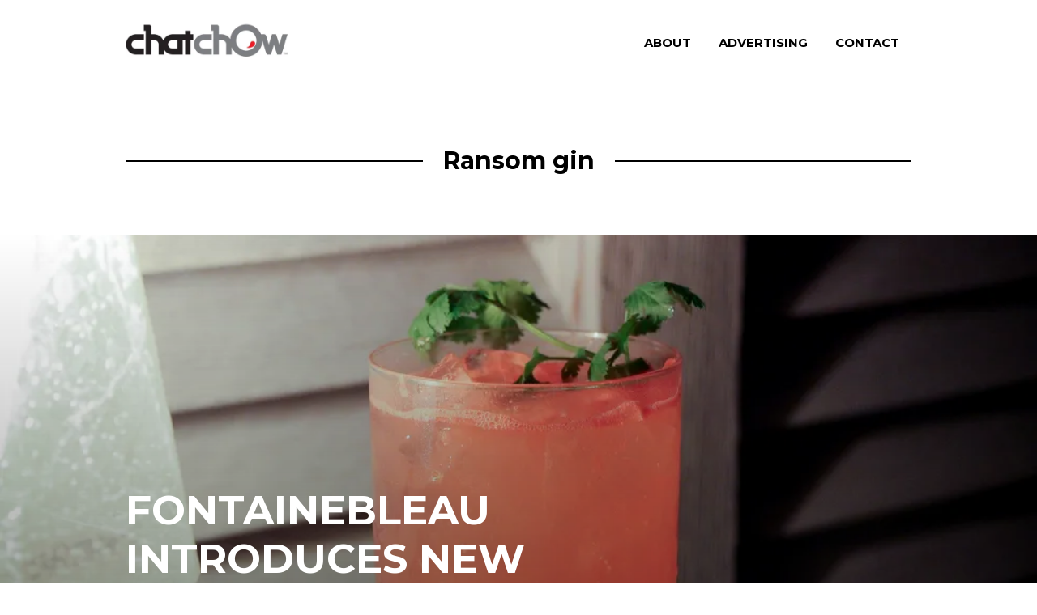

--- FILE ---
content_type: text/html; charset=UTF-8
request_url: https://www.chatchow.com/tag/ransom-gin/
body_size: 12645
content:
<!DOCTYPE html>
<html lang="en-US">
<head>
<meta charset="UTF-8">
<meta name="viewport" content="width=device-width, initial-scale=1">
<link rel="profile" href="http://gmpg.org/xfn/11">
<link rel="pingback" href="https://www.chatchow.com/xmlrpc.php">

<meta name='robots' content='index, follow, max-image-preview:large, max-snippet:-1, max-video-preview:-1' />

	<!-- This site is optimized with the Yoast SEO plugin v26.7 - https://yoast.com/wordpress/plugins/seo/ -->
	<title>Ransom gin Archives / Chat Chow TV</title>
	<link rel="canonical" href="https://www.chatchow.com/tag/ransom-gin/" />
	<meta property="og:locale" content="en_US" />
	<meta property="og:type" content="article" />
	<meta property="og:title" content="Ransom gin Archives / Chat Chow TV" />
	<meta property="og:url" content="https://www.chatchow.com/tag/ransom-gin/" />
	<meta property="og:site_name" content="Chat Chow TV" />
	<meta name="twitter:card" content="summary_large_image" />
	<meta name="twitter:site" content="@chatchowtv" />
	<script type="application/ld+json" class="yoast-schema-graph">{"@context":"https://schema.org","@graph":[{"@type":"CollectionPage","@id":"https://www.chatchow.com/tag/ransom-gin/","url":"https://www.chatchow.com/tag/ransom-gin/","name":"Ransom gin Archives / Chat Chow TV","isPartOf":{"@id":"https://www.chatchow.com/#website"},"primaryImageOfPage":{"@id":"https://www.chatchow.com/tag/ransom-gin/#primaryimage"},"image":{"@id":"https://www.chatchow.com/tag/ransom-gin/#primaryimage"},"thumbnailUrl":"https://i0.wp.com/www.chatchow.com/wp-content/uploads/2015/07/FB-41.jpg?fit=1000%2C667&ssl=1","breadcrumb":{"@id":"https://www.chatchow.com/tag/ransom-gin/#breadcrumb"},"inLanguage":"en-US"},{"@type":"ImageObject","inLanguage":"en-US","@id":"https://www.chatchow.com/tag/ransom-gin/#primaryimage","url":"https://i0.wp.com/www.chatchow.com/wp-content/uploads/2015/07/FB-41.jpg?fit=1000%2C667&ssl=1","contentUrl":"https://i0.wp.com/www.chatchow.com/wp-content/uploads/2015/07/FB-41.jpg?fit=1000%2C667&ssl=1","width":1000,"height":667,"caption":"Bari refreshes with Corzo Blanco, watermelon, jalapeno, basil, cilantro, agave syrup and lime juice"},{"@type":"BreadcrumbList","@id":"https://www.chatchow.com/tag/ransom-gin/#breadcrumb","itemListElement":[{"@type":"ListItem","position":1,"name":"Home","item":"https://www.chatchow.com/"},{"@type":"ListItem","position":2,"name":"Ransom gin"}]},{"@type":"WebSite","@id":"https://www.chatchow.com/#website","url":"https://www.chatchow.com/","name":"Chat Chow TV","description":"Food curator, content creator &amp; spirited storyteller.","publisher":{"@id":"https://www.chatchow.com/#organization"},"potentialAction":[{"@type":"SearchAction","target":{"@type":"EntryPoint","urlTemplate":"https://www.chatchow.com/?s={search_term_string}"},"query-input":{"@type":"PropertyValueSpecification","valueRequired":true,"valueName":"search_term_string"}}],"inLanguage":"en-US"},{"@type":"Organization","@id":"https://www.chatchow.com/#organization","name":"Chat Chow TV","url":"https://www.chatchow.com/","logo":{"@type":"ImageObject","inLanguage":"en-US","@id":"https://www.chatchow.com/#/schema/logo/image/","url":"https://i0.wp.com/www.chatchow.com/wp-content/uploads/2011/04/logo-gray2.png?fit=556%2C348&ssl=1","contentUrl":"https://i0.wp.com/www.chatchow.com/wp-content/uploads/2011/04/logo-gray2.png?fit=556%2C348&ssl=1","width":556,"height":348,"caption":"Chat Chow TV"},"image":{"@id":"https://www.chatchow.com/#/schema/logo/image/"},"sameAs":["https://www.facebook.com/chatchowtv","https://x.com/chatchowtv","https://www.instagram.com/chatchowtv","https://www.linkedin.com/company/chat-chow-tv","https://www.pinterest.com/chatchowtv/","https://www.youtube.com/user/chatchowtv"]}]}</script>
	<!-- / Yoast SEO plugin. -->


<link rel='dns-prefetch' href='//www.chatchow.com' />
<link rel='dns-prefetch' href='//stats.wp.com' />
<link rel='dns-prefetch' href='//fonts.googleapis.com' />
<link rel='dns-prefetch' href='//v0.wordpress.com' />
<link rel='preconnect' href='//i0.wp.com' />
<link rel='preconnect' href='//c0.wp.com' />
<link rel="alternate" type="application/rss+xml" title="Chat Chow TV &raquo; Feed" href="https://www.chatchow.com/feed/" />
<link rel="alternate" type="application/rss+xml" title="Chat Chow TV &raquo; Comments Feed" href="https://www.chatchow.com/comments/feed/" />
<link rel="alternate" type="application/rss+xml" title="Chat Chow TV &raquo; Ransom gin Tag Feed" href="https://www.chatchow.com/tag/ransom-gin/feed/" />
<style id='wp-img-auto-sizes-contain-inline-css' type='text/css'>
img:is([sizes=auto i],[sizes^="auto," i]){contain-intrinsic-size:3000px 1500px}
/*# sourceURL=wp-img-auto-sizes-contain-inline-css */
</style>
<link rel='stylesheet' id='font-awesome-css' href='https://www.chatchow.com/wp-content/plugins/stagtools/assets/css/fontawesome-all.min.css?ver=5.15.3' type='text/css' media='all' />
<link rel='stylesheet' id='stag-shortcode-styles-css' href='https://www.chatchow.com/wp-content/plugins/stagtools/assets/css/stag-shortcodes.css?ver=2.3.8' type='text/css' media='all' />
<style id='wp-emoji-styles-inline-css' type='text/css'>

	img.wp-smiley, img.emoji {
		display: inline !important;
		border: none !important;
		box-shadow: none !important;
		height: 1em !important;
		width: 1em !important;
		margin: 0 0.07em !important;
		vertical-align: -0.1em !important;
		background: none !important;
		padding: 0 !important;
	}
/*# sourceURL=wp-emoji-styles-inline-css */
</style>
<style id='wp-block-library-inline-css' type='text/css'>
:root{--wp-block-synced-color:#7a00df;--wp-block-synced-color--rgb:122,0,223;--wp-bound-block-color:var(--wp-block-synced-color);--wp-editor-canvas-background:#ddd;--wp-admin-theme-color:#007cba;--wp-admin-theme-color--rgb:0,124,186;--wp-admin-theme-color-darker-10:#006ba1;--wp-admin-theme-color-darker-10--rgb:0,107,160.5;--wp-admin-theme-color-darker-20:#005a87;--wp-admin-theme-color-darker-20--rgb:0,90,135;--wp-admin-border-width-focus:2px}@media (min-resolution:192dpi){:root{--wp-admin-border-width-focus:1.5px}}.wp-element-button{cursor:pointer}:root .has-very-light-gray-background-color{background-color:#eee}:root .has-very-dark-gray-background-color{background-color:#313131}:root .has-very-light-gray-color{color:#eee}:root .has-very-dark-gray-color{color:#313131}:root .has-vivid-green-cyan-to-vivid-cyan-blue-gradient-background{background:linear-gradient(135deg,#00d084,#0693e3)}:root .has-purple-crush-gradient-background{background:linear-gradient(135deg,#34e2e4,#4721fb 50%,#ab1dfe)}:root .has-hazy-dawn-gradient-background{background:linear-gradient(135deg,#faaca8,#dad0ec)}:root .has-subdued-olive-gradient-background{background:linear-gradient(135deg,#fafae1,#67a671)}:root .has-atomic-cream-gradient-background{background:linear-gradient(135deg,#fdd79a,#004a59)}:root .has-nightshade-gradient-background{background:linear-gradient(135deg,#330968,#31cdcf)}:root .has-midnight-gradient-background{background:linear-gradient(135deg,#020381,#2874fc)}:root{--wp--preset--font-size--normal:16px;--wp--preset--font-size--huge:42px}.has-regular-font-size{font-size:1em}.has-larger-font-size{font-size:2.625em}.has-normal-font-size{font-size:var(--wp--preset--font-size--normal)}.has-huge-font-size{font-size:var(--wp--preset--font-size--huge)}.has-text-align-center{text-align:center}.has-text-align-left{text-align:left}.has-text-align-right{text-align:right}.has-fit-text{white-space:nowrap!important}#end-resizable-editor-section{display:none}.aligncenter{clear:both}.items-justified-left{justify-content:flex-start}.items-justified-center{justify-content:center}.items-justified-right{justify-content:flex-end}.items-justified-space-between{justify-content:space-between}.screen-reader-text{border:0;clip-path:inset(50%);height:1px;margin:-1px;overflow:hidden;padding:0;position:absolute;width:1px;word-wrap:normal!important}.screen-reader-text:focus{background-color:#ddd;clip-path:none;color:#444;display:block;font-size:1em;height:auto;left:5px;line-height:normal;padding:15px 23px 14px;text-decoration:none;top:5px;width:auto;z-index:100000}html :where(.has-border-color){border-style:solid}html :where([style*=border-top-color]){border-top-style:solid}html :where([style*=border-right-color]){border-right-style:solid}html :where([style*=border-bottom-color]){border-bottom-style:solid}html :where([style*=border-left-color]){border-left-style:solid}html :where([style*=border-width]){border-style:solid}html :where([style*=border-top-width]){border-top-style:solid}html :where([style*=border-right-width]){border-right-style:solid}html :where([style*=border-bottom-width]){border-bottom-style:solid}html :where([style*=border-left-width]){border-left-style:solid}html :where(img[class*=wp-image-]){height:auto;max-width:100%}:where(figure){margin:0 0 1em}html :where(.is-position-sticky){--wp-admin--admin-bar--position-offset:var(--wp-admin--admin-bar--height,0px)}@media screen and (max-width:600px){html :where(.is-position-sticky){--wp-admin--admin-bar--position-offset:0px}}

/*# sourceURL=wp-block-library-inline-css */
</style><style id='global-styles-inline-css' type='text/css'>
:root{--wp--preset--aspect-ratio--square: 1;--wp--preset--aspect-ratio--4-3: 4/3;--wp--preset--aspect-ratio--3-4: 3/4;--wp--preset--aspect-ratio--3-2: 3/2;--wp--preset--aspect-ratio--2-3: 2/3;--wp--preset--aspect-ratio--16-9: 16/9;--wp--preset--aspect-ratio--9-16: 9/16;--wp--preset--color--black: #000000;--wp--preset--color--cyan-bluish-gray: #abb8c3;--wp--preset--color--white: #ffffff;--wp--preset--color--pale-pink: #f78da7;--wp--preset--color--vivid-red: #cf2e2e;--wp--preset--color--luminous-vivid-orange: #ff6900;--wp--preset--color--luminous-vivid-amber: #fcb900;--wp--preset--color--light-green-cyan: #7bdcb5;--wp--preset--color--vivid-green-cyan: #00d084;--wp--preset--color--pale-cyan-blue: #8ed1fc;--wp--preset--color--vivid-cyan-blue: #0693e3;--wp--preset--color--vivid-purple: #9b51e0;--wp--preset--gradient--vivid-cyan-blue-to-vivid-purple: linear-gradient(135deg,rgb(6,147,227) 0%,rgb(155,81,224) 100%);--wp--preset--gradient--light-green-cyan-to-vivid-green-cyan: linear-gradient(135deg,rgb(122,220,180) 0%,rgb(0,208,130) 100%);--wp--preset--gradient--luminous-vivid-amber-to-luminous-vivid-orange: linear-gradient(135deg,rgb(252,185,0) 0%,rgb(255,105,0) 100%);--wp--preset--gradient--luminous-vivid-orange-to-vivid-red: linear-gradient(135deg,rgb(255,105,0) 0%,rgb(207,46,46) 100%);--wp--preset--gradient--very-light-gray-to-cyan-bluish-gray: linear-gradient(135deg,rgb(238,238,238) 0%,rgb(169,184,195) 100%);--wp--preset--gradient--cool-to-warm-spectrum: linear-gradient(135deg,rgb(74,234,220) 0%,rgb(151,120,209) 20%,rgb(207,42,186) 40%,rgb(238,44,130) 60%,rgb(251,105,98) 80%,rgb(254,248,76) 100%);--wp--preset--gradient--blush-light-purple: linear-gradient(135deg,rgb(255,206,236) 0%,rgb(152,150,240) 100%);--wp--preset--gradient--blush-bordeaux: linear-gradient(135deg,rgb(254,205,165) 0%,rgb(254,45,45) 50%,rgb(107,0,62) 100%);--wp--preset--gradient--luminous-dusk: linear-gradient(135deg,rgb(255,203,112) 0%,rgb(199,81,192) 50%,rgb(65,88,208) 100%);--wp--preset--gradient--pale-ocean: linear-gradient(135deg,rgb(255,245,203) 0%,rgb(182,227,212) 50%,rgb(51,167,181) 100%);--wp--preset--gradient--electric-grass: linear-gradient(135deg,rgb(202,248,128) 0%,rgb(113,206,126) 100%);--wp--preset--gradient--midnight: linear-gradient(135deg,rgb(2,3,129) 0%,rgb(40,116,252) 100%);--wp--preset--font-size--small: 13px;--wp--preset--font-size--medium: 20px;--wp--preset--font-size--large: 36px;--wp--preset--font-size--x-large: 42px;--wp--preset--spacing--20: 0.44rem;--wp--preset--spacing--30: 0.67rem;--wp--preset--spacing--40: 1rem;--wp--preset--spacing--50: 1.5rem;--wp--preset--spacing--60: 2.25rem;--wp--preset--spacing--70: 3.38rem;--wp--preset--spacing--80: 5.06rem;--wp--preset--shadow--natural: 6px 6px 9px rgba(0, 0, 0, 0.2);--wp--preset--shadow--deep: 12px 12px 50px rgba(0, 0, 0, 0.4);--wp--preset--shadow--sharp: 6px 6px 0px rgba(0, 0, 0, 0.2);--wp--preset--shadow--outlined: 6px 6px 0px -3px rgb(255, 255, 255), 6px 6px rgb(0, 0, 0);--wp--preset--shadow--crisp: 6px 6px 0px rgb(0, 0, 0);}:where(.is-layout-flex){gap: 0.5em;}:where(.is-layout-grid){gap: 0.5em;}body .is-layout-flex{display: flex;}.is-layout-flex{flex-wrap: wrap;align-items: center;}.is-layout-flex > :is(*, div){margin: 0;}body .is-layout-grid{display: grid;}.is-layout-grid > :is(*, div){margin: 0;}:where(.wp-block-columns.is-layout-flex){gap: 2em;}:where(.wp-block-columns.is-layout-grid){gap: 2em;}:where(.wp-block-post-template.is-layout-flex){gap: 1.25em;}:where(.wp-block-post-template.is-layout-grid){gap: 1.25em;}.has-black-color{color: var(--wp--preset--color--black) !important;}.has-cyan-bluish-gray-color{color: var(--wp--preset--color--cyan-bluish-gray) !important;}.has-white-color{color: var(--wp--preset--color--white) !important;}.has-pale-pink-color{color: var(--wp--preset--color--pale-pink) !important;}.has-vivid-red-color{color: var(--wp--preset--color--vivid-red) !important;}.has-luminous-vivid-orange-color{color: var(--wp--preset--color--luminous-vivid-orange) !important;}.has-luminous-vivid-amber-color{color: var(--wp--preset--color--luminous-vivid-amber) !important;}.has-light-green-cyan-color{color: var(--wp--preset--color--light-green-cyan) !important;}.has-vivid-green-cyan-color{color: var(--wp--preset--color--vivid-green-cyan) !important;}.has-pale-cyan-blue-color{color: var(--wp--preset--color--pale-cyan-blue) !important;}.has-vivid-cyan-blue-color{color: var(--wp--preset--color--vivid-cyan-blue) !important;}.has-vivid-purple-color{color: var(--wp--preset--color--vivid-purple) !important;}.has-black-background-color{background-color: var(--wp--preset--color--black) !important;}.has-cyan-bluish-gray-background-color{background-color: var(--wp--preset--color--cyan-bluish-gray) !important;}.has-white-background-color{background-color: var(--wp--preset--color--white) !important;}.has-pale-pink-background-color{background-color: var(--wp--preset--color--pale-pink) !important;}.has-vivid-red-background-color{background-color: var(--wp--preset--color--vivid-red) !important;}.has-luminous-vivid-orange-background-color{background-color: var(--wp--preset--color--luminous-vivid-orange) !important;}.has-luminous-vivid-amber-background-color{background-color: var(--wp--preset--color--luminous-vivid-amber) !important;}.has-light-green-cyan-background-color{background-color: var(--wp--preset--color--light-green-cyan) !important;}.has-vivid-green-cyan-background-color{background-color: var(--wp--preset--color--vivid-green-cyan) !important;}.has-pale-cyan-blue-background-color{background-color: var(--wp--preset--color--pale-cyan-blue) !important;}.has-vivid-cyan-blue-background-color{background-color: var(--wp--preset--color--vivid-cyan-blue) !important;}.has-vivid-purple-background-color{background-color: var(--wp--preset--color--vivid-purple) !important;}.has-black-border-color{border-color: var(--wp--preset--color--black) !important;}.has-cyan-bluish-gray-border-color{border-color: var(--wp--preset--color--cyan-bluish-gray) !important;}.has-white-border-color{border-color: var(--wp--preset--color--white) !important;}.has-pale-pink-border-color{border-color: var(--wp--preset--color--pale-pink) !important;}.has-vivid-red-border-color{border-color: var(--wp--preset--color--vivid-red) !important;}.has-luminous-vivid-orange-border-color{border-color: var(--wp--preset--color--luminous-vivid-orange) !important;}.has-luminous-vivid-amber-border-color{border-color: var(--wp--preset--color--luminous-vivid-amber) !important;}.has-light-green-cyan-border-color{border-color: var(--wp--preset--color--light-green-cyan) !important;}.has-vivid-green-cyan-border-color{border-color: var(--wp--preset--color--vivid-green-cyan) !important;}.has-pale-cyan-blue-border-color{border-color: var(--wp--preset--color--pale-cyan-blue) !important;}.has-vivid-cyan-blue-border-color{border-color: var(--wp--preset--color--vivid-cyan-blue) !important;}.has-vivid-purple-border-color{border-color: var(--wp--preset--color--vivid-purple) !important;}.has-vivid-cyan-blue-to-vivid-purple-gradient-background{background: var(--wp--preset--gradient--vivid-cyan-blue-to-vivid-purple) !important;}.has-light-green-cyan-to-vivid-green-cyan-gradient-background{background: var(--wp--preset--gradient--light-green-cyan-to-vivid-green-cyan) !important;}.has-luminous-vivid-amber-to-luminous-vivid-orange-gradient-background{background: var(--wp--preset--gradient--luminous-vivid-amber-to-luminous-vivid-orange) !important;}.has-luminous-vivid-orange-to-vivid-red-gradient-background{background: var(--wp--preset--gradient--luminous-vivid-orange-to-vivid-red) !important;}.has-very-light-gray-to-cyan-bluish-gray-gradient-background{background: var(--wp--preset--gradient--very-light-gray-to-cyan-bluish-gray) !important;}.has-cool-to-warm-spectrum-gradient-background{background: var(--wp--preset--gradient--cool-to-warm-spectrum) !important;}.has-blush-light-purple-gradient-background{background: var(--wp--preset--gradient--blush-light-purple) !important;}.has-blush-bordeaux-gradient-background{background: var(--wp--preset--gradient--blush-bordeaux) !important;}.has-luminous-dusk-gradient-background{background: var(--wp--preset--gradient--luminous-dusk) !important;}.has-pale-ocean-gradient-background{background: var(--wp--preset--gradient--pale-ocean) !important;}.has-electric-grass-gradient-background{background: var(--wp--preset--gradient--electric-grass) !important;}.has-midnight-gradient-background{background: var(--wp--preset--gradient--midnight) !important;}.has-small-font-size{font-size: var(--wp--preset--font-size--small) !important;}.has-medium-font-size{font-size: var(--wp--preset--font-size--medium) !important;}.has-large-font-size{font-size: var(--wp--preset--font-size--large) !important;}.has-x-large-font-size{font-size: var(--wp--preset--font-size--x-large) !important;}
/*# sourceURL=global-styles-inline-css */
</style>

<style id='classic-theme-styles-inline-css' type='text/css'>
/*! This file is auto-generated */
.wp-block-button__link{color:#fff;background-color:#32373c;border-radius:9999px;box-shadow:none;text-decoration:none;padding:calc(.667em + 2px) calc(1.333em + 2px);font-size:1.125em}.wp-block-file__button{background:#32373c;color:#fff;text-decoration:none}
/*# sourceURL=/wp-includes/css/classic-themes.min.css */
</style>
<link rel='stylesheet' id='blink-style-css' href='https://www.chatchow.com/wp-content/themes/blink/style.css?ver=1.3.2' type='text/css' media='all' />
<style id='blink-style-inline-css' type='text/css'>
.posted-on, .cat-links, .tags-links, .byline { clip: rect(1px, 1px, 1px, 1px); height: 1px; position: absolute; overflow: hidden; width: 1px; }
/*# sourceURL=blink-style-inline-css */
</style>
<link rel='stylesheet' id='blink-child-style-css' href='https://www.chatchow.com/wp-content/themes/blink-child/style.css?ver=1.0.1' type='text/css' media='all' />
<link rel='stylesheet' id='blink-google-fonts-css' href='//fonts.googleapis.com/css?family=Montserrat%3Aregular%2Citalic%2C700%7CRufina%3Aregular%2C700%26subset%3Dlatin%2Clatin&#038;ver=1.3.2' type='text/css' media='all' />
<link rel='stylesheet' id='genericons-css' href='https://c0.wp.com/p/jetpack/15.4/_inc/genericons/genericons/genericons.css' type='text/css' media='all' />
<script type="text/javascript" src="https://c0.wp.com/c/6.9/wp-includes/js/jquery/jquery.min.js" id="jquery-core-js"></script>
<script type="text/javascript" src="https://c0.wp.com/c/6.9/wp-includes/js/jquery/jquery-migrate.min.js" id="jquery-migrate-js"></script>
<link rel="https://api.w.org/" href="https://www.chatchow.com/wp-json/" /><link rel="alternate" title="JSON" type="application/json" href="https://www.chatchow.com/wp-json/wp/v2/tags/3959" /><link rel="EditURI" type="application/rsd+xml" title="RSD" href="https://www.chatchow.com/xmlrpc.php?rsd" />
<meta name="generator" content="WordPress 6.9" />

<!-- This site is using AdRotate v5.17.2 to display their advertisements - https://ajdg.solutions/ -->
<!-- AdRotate CSS -->
<style type="text/css" media="screen">
	.g { margin:0px; padding:0px; overflow:hidden; line-height:1; zoom:1; }
	.g img { height:auto; }
	.g-col { position:relative; float:left; }
	.g-col:first-child { margin-left: 0; }
	.g-col:last-child { margin-right: 0; }
	@media only screen and (max-width: 480px) {
		.g-col, .g-dyn, .g-single { width:100%; margin-left:0; margin-right:0; }
	}
</style>
<!-- /AdRotate CSS -->

	<style>img#wpstats{display:none}</style>
		
<!-- Begin Blink Custom CSS -->
<style type="text/css" id="blink-custom-css">
.post-5999{background-image:url(https://i0.wp.com/www.chatchow.com/wp-content/uploads/2015/07/FB-41.jpg?fit=1000%2C667&ssl=1);}body.mce-content-body,.page-links span:not(.page-numbers),.block-title span:not(.page-numbers),.archive-title span:not(.page-numbers),.comments-area > .comment-respond .comment-reply-title span:not(.page-numbers){background-color:#ffffff;}a,.color-accent-text,#infinite-handle:hover span{color:#dd3333;}body,input,button,.button,select,textarea{color:#000000;}.entry-title,.nav-links [rel]{text-transform:uppercase;}
</style>
<!-- End Blink Custom CSS -->
<link rel="icon" href="https://i0.wp.com/www.chatchow.com/wp-content/uploads/2016/01/cropped-cropped-pPNRtL5y-300x300.jpg?fit=32%2C32&#038;ssl=1" sizes="32x32" />
<link rel="icon" href="https://i0.wp.com/www.chatchow.com/wp-content/uploads/2016/01/cropped-cropped-pPNRtL5y-300x300.jpg?fit=192%2C192&#038;ssl=1" sizes="192x192" />
<link rel="apple-touch-icon" href="https://i0.wp.com/www.chatchow.com/wp-content/uploads/2016/01/cropped-cropped-pPNRtL5y-300x300.jpg?fit=180%2C180&#038;ssl=1" />
<meta name="msapplication-TileImage" content="https://i0.wp.com/www.chatchow.com/wp-content/uploads/2016/01/cropped-cropped-pPNRtL5y-300x300.jpg?fit=270%2C270&#038;ssl=1" />
		<style type="text/css" id="wp-custom-css">
			
.entry-meta,
.footer-social-links,
.posts-list .entry-footer, .page-cover .entry-footer, .post-cover .entry-footer {
	display: none !important;
}

.site-branding {
	width: 150px;
}

.site-logo-link {
	padding-block: 0;
}

#menu-toggle {
	padding-right: 0;
}

@media (min-width: 768px) {
	.site-branding {
		width: 200px;
	}
	.site-logo-link {
		padding-block: 12px;
	}
}

@media screen and (min-width: 600px) {
  .layout-odd .post-grid:nth-of-type(3n+1) .entry-title {
    font-size: 5rem;
 }
	
.site-footer {
		background-color: #000;
}
	
	
element {
}
@media screen and (min-width: 600px) {
  .footer-text, .footer-social-links {
    display: inline-block;
    width: 96%;
		text-align: center
  }
}
	
div header.entry-header {
max-width: 700px;
}
	
.posts-list .entry-header, .posts-list .entry-footer, .page-cover .entry-header, .page-cover .entry-footer, .post-cover .entry-header, .post-cover .entry-footer {
max-width: 700px;
}
	
blockquote, q {
margin: 0 auto;
font-weight: bold;
text-align: center;
max-width: 80%;
font-size: 25px;
font-size: 2.7rem;
quotes: initial;
color:#dd3333;
content: open-quote;
}
	
.post-cover {
margin-bottom: 3rem;
}		</style>
		</head>

<body class="archive tag tag-ransom-gin tag-3959 wp-custom-logo wp-embed-responsive wp-theme-blink wp-child-theme-blink-child group-blog layout-odd stagtools date-hidden categories-hidden tags-hidden author-hidden has-site-logo">
<div id="page" class="hfeed site">
	<a class="skip-link screen-reader-text" href="#content">Skip to content</a>

	<header id="masthead" class="site-header" role="banner">
		<div class="inner-block">
			<div class="site-branding">
									
			<a href="https://www.chatchow.com/" class="site-logo-link" rel="home" itemprop="url"><img width="460" height="130" src="https://i0.wp.com/www.chatchow.com/wp-content/uploads/2016/05/ChatChow.jpg?fit=460%2C130&amp;ssl=1" class="site-logo attachment-blink_logo" alt="" data-size="blink_logo" itemprop="logo" decoding="async" fetchpriority="high" srcset="https://i0.wp.com/www.chatchow.com/wp-content/uploads/2016/05/ChatChow.jpg?w=460&amp;ssl=1 460w, https://i0.wp.com/www.chatchow.com/wp-content/uploads/2016/05/ChatChow.jpg?resize=300%2C85&amp;ssl=1 300w" sizes="(max-width: 460px) 100vw, 460px" data-attachment-id="6968" data-permalink="https://www.chatchow.com/chatchow-3/" data-orig-file="https://i0.wp.com/www.chatchow.com/wp-content/uploads/2016/05/ChatChow.jpg?fit=460%2C130&amp;ssl=1" data-orig-size="460,130" data-comments-opened="1" data-image-meta="{&quot;aperture&quot;:&quot;0&quot;,&quot;credit&quot;:&quot;&quot;,&quot;camera&quot;:&quot;&quot;,&quot;caption&quot;:&quot;&quot;,&quot;created_timestamp&quot;:&quot;0&quot;,&quot;copyright&quot;:&quot;&quot;,&quot;focal_length&quot;:&quot;0&quot;,&quot;iso&quot;:&quot;0&quot;,&quot;shutter_speed&quot;:&quot;0&quot;,&quot;title&quot;:&quot;&quot;,&quot;orientation&quot;:&quot;0&quot;}" data-image-title="ChatChow" data-image-description="" data-image-caption="" data-medium-file="https://i0.wp.com/www.chatchow.com/wp-content/uploads/2016/05/ChatChow.jpg?fit=300%2C85&amp;ssl=1" data-large-file="https://i0.wp.com/www.chatchow.com/wp-content/uploads/2016/05/ChatChow.jpg?fit=460%2C130&amp;ssl=1" /></a>								</div>

			<button id="menu-toggle" class="menu-toggle">
				<span class="menu-toggle__label">Menu</span>
				<span class="genericon genericon-menu"></span>
			</button>

			<nav id="site-navigation" class="main-navigation" role="navigation">
				<ul id="menu-menu-1" class="primary-menu"><li id="menu-item-998" class="menu-item menu-item-type-post_type menu-item-object-page menu-item-998"><a href="https://www.chatchow.com/about-chat-chow-tv/">About</a></li>
<li id="menu-item-999" class="menu-item menu-item-type-post_type menu-item-object-page menu-item-999"><a href="https://www.chatchow.com/advertising/">Advertising</a></li>
<li id="menu-item-1001" class="menu-item menu-item-type-post_type menu-item-object-page menu-item-1001"><a href="https://www.chatchow.com/contact-us/">Contact</a></li>
</ul>			</nav><!-- #site-navigation -->
		</div>
	</header><!-- #masthead -->

	
	<div id="content" class="site-content">

	<section id="primary" class="content-area">
		<main id="main" class="site-main posts-list" role="main">

		
			<header class="page-header">
				<h1 class="archive-title">
					<span>
					Ransom gin					</span>
				</h1>
							</header><!-- .page-header -->

						
				
<article id="post-5999" class="post-5999 post type-post status-publish format-standard has-post-thumbnail hentry category-bars category-chewonthis category-first-bite category-miami-beach tag-ancho-reyes tag-aperol tag-avua-amburana-cachaca tag-bacardi-8-rum tag-bari tag-bleau-bar tag-brugal-1888 tag-bulleit-bourbon tag-cabeza-tequila tag-caribbean-swizzle tag-chichicapa-mezcal tag-chocolate-old-fashioned tag-corzo-reposado tag-dhania-delight tag-facundo-eximo-rum tag-fire-in-the-hole tag-hakkasan tag-high-west-rendezvous-rye tag-japanese-whiskey-drink-8 tag-kappa-pisco tag-lillet-rose tag-lombardia tag-macarthur-causeway tag-michael-mina-74s tag-negrito tag-nikka-taketsuru-12-year tag-oxley-gin tag-pimms-cup-74 tag-pisco-punch tag-plymouth-gin tag-ransom-gin tag-roca-patron-anejo-tequila tag-samba-pa-ti tag-scarpetta tag-sorrento tag-stripsteak tag-the-real-mccoy tag-western-smash post-grid">
	<div class="post-grid-content">
		<a href="https://www.chatchow.com/fontainebleau-introduces-new-cocktails-just-in-time-for-summer/" class="item-link"></a>

		<div class="text-container">
			<header class="entry-header">
				
				<h1 class="entry-title"><a href="https://www.chatchow.com/fontainebleau-introduces-new-cocktails-just-in-time-for-summer/" rel="bookmark">Fontainebleau Introduces New Cocktails Just in Time for Summer</a></h1>			</header><!-- .entry-header -->

			<footer class="entry-footer">
				<span class="posted-on">Published <a href="https://www.chatchow.com/fontainebleau-introduces-new-cocktails-just-in-time-for-summer/" rel="bookmark"><time class="entry-date published" datetime="2015-07-08T08:00:17+00:00">July 8, 2015</time><time class="updated" datetime="2016-07-11T18:48:05+00:00">July 11, 2016</time></a></span><span class="byline">by <span class="author vcard"><a class="url fn n" href="https://www.chatchow.com/author/admina/">admina</a></span></span>
				<span class="cat-links">in <a href="https://www.chatchow.com/category/cuisine/bars/" rel="category tag">Bars</a>, <a href="https://www.chatchow.com/category/chewonthis/" rel="category tag">Chew On This</a>, <a href="https://www.chatchow.com/category/first-bite/" rel="category tag">First Bite</a>, <a href="https://www.chatchow.com/category/florida/miami-beach/" rel="category tag">Miami Beach</a></span><div><span class="comments-link"><a href="https://www.chatchow.com/fontainebleau-introduces-new-cocktails-just-in-time-for-summer/#respond">Leave a comment</a></span></div>			</footer><!-- .entry-footer -->
		</div>

		<div class="overlay"></div>
	</div>
</article><!-- #post-## -->

			
			
		
		</main><!-- #main -->
	</section><!-- #primary -->


	</div><!-- #content -->

	<footer id="colophon" class="site-footer" role="contentinfo">
		<div class="inner-block">
						<div class="widgets-container">
				<div id="footer-widgets-1" class="widget-area" role="complementary">
	<aside id="search-4" class="widget widget_search"><h3 class="widget-title">SEARCH</h3>
<form role="search" method="get" class="search-form" action="https://www.chatchow.com/">
	<label>
		<span class="screen-reader-text">Search for:</span>
		<input type="search" class="search-field" placeholder="Enter keyword and hit enter" value="" name="s" title="Search for:">
	</label>
	<button type="submit" class="search-submit">Search</button>
</form>
</aside><aside id="displaycategorieswidget-7" class="widget DisplayCategoriesWidget"><h3 class="widget-title">Location</h3><style>.dcw_c1 {float:left; width:100%} .dcw_c2 {float:left; width:50%} .dcw_c3 {float:left; width:33%}</style><ul class='dcw'>	<li class="cat-item cat-item-5775"><a href="https://www.chatchow.com/category/florida/allapattah/">Allapattah</a>
</li>
	<li class="cat-item cat-item-116"><a href="https://www.chatchow.com/category/florida/aventura/">Aventura</a>
</li>
	<li class="cat-item cat-item-118"><a href="https://www.chatchow.com/category/florida/bal-harbour/">Bal Harbour</a>
</li>
	<li class="cat-item cat-item-125"><a href="https://www.chatchow.com/category/florida/brickell/">Brickell</a>
</li>
	<li class="cat-item cat-item-133"><a href="https://www.chatchow.com/category/florida/coconut-grove/">Coconut Grove</a>
</li>
	<li class="cat-item cat-item-134"><a href="https://www.chatchow.com/category/florida/coral-gables/">Coral Gables</a>
</li>
	<li class="cat-item cat-item-4972"><a href="https://www.chatchow.com/category/florida/dadeland/">Dadeland</a>
</li>
	<li class="cat-item cat-item-136"><a href="https://www.chatchow.com/category/florida/design-district/">Design District</a>
</li>
	<li class="cat-item cat-item-406"><a href="https://www.chatchow.com/category/florida/doral/">Doral</a>
</li>
	<li class="cat-item cat-item-137"><a href="https://www.chatchow.com/category/florida/downtown/">Downtown</a>
</li>
	<li class="cat-item cat-item-40"><a href="https://www.chatchow.com/category/florida/ft-lauderdale/">Ft. Lauderdale</a>
</li>
	<li class="cat-item cat-item-46"><a href="https://www.chatchow.com/category/florida/homestead/">Homestead</a>
</li>
	<li class="cat-item cat-item-53"><a href="https://www.chatchow.com/category/florida/kendall/">Kendall</a>
</li>
	<li class="cat-item cat-item-58"><a href="https://www.chatchow.com/category/florida/little-havana/">Little Havana</a>
</li>
	<li class="cat-item cat-item-64"><a href="https://www.chatchow.com/category/florida/miami-locations/">Miami</a>
</li>
	<li class="cat-item cat-item-65"><a href="https://www.chatchow.com/category/florida/miami-beach/">Miami Beach</a>
</li>
	<li class="cat-item cat-item-66"><a href="https://www.chatchow.com/category/florida/midtown/">Midtown</a>
</li>
	<li class="cat-item cat-item-67"><a href="https://www.chatchow.com/category/florida/mimo/">Mimo</a>
</li>
	<li class="cat-item cat-item-6479"><a href="https://www.chatchow.com/category/florida/north-miami/">North Miami</a>
</li>
	<li class="cat-item cat-item-72"><a href="https://www.chatchow.com/category/florida/orlando-locations/">Orlando</a>
</li>
	<li class="cat-item cat-item-73"><a href="https://www.chatchow.com/category/florida/oviedo-locations/">Oviedo</a>
</li>
	<li class="cat-item cat-item-79"><a href="https://www.chatchow.com/category/florida/pinecrest/">Pinecrest</a>
</li>
	<li class="cat-item cat-item-5944"><a href="https://www.chatchow.com/category/florida/shenandoah/">Shenandoah</a>
</li>
	<li class="cat-item cat-item-88"><a href="https://www.chatchow.com/category/florida/south-miami/">South Miami</a>
</li>
	<li class="cat-item cat-item-91"><a href="https://www.chatchow.com/category/florida/st-augustine/">St. Augustine</a>
</li>
	<li class="cat-item cat-item-94"><a href="https://www.chatchow.com/category/florida/sunset-harbour/">Sunset Harbour</a>
</li>
	<li class="cat-item cat-item-5626"><a href="https://www.chatchow.com/category/florida/surfside/">Surfside</a>
</li>
	<li class="cat-item cat-item-108"><a href="https://www.chatchow.com/category/florida/winter-park/">Winter Park</a>
</li>
	<li class="cat-item cat-item-110"><a href="https://www.chatchow.com/category/florida/wynwood-florida/">Wynwood</a>
</li>
</ul><script>jQuery('ul.dcw').find('li').addClass('dcw_c2');</script></aside></div>
				<div id="footer-widgets-2" class="widget-area" role="complementary">
	<aside id="displaycategorieswidget-5" class="widget DisplayCategoriesWidget"><h3 class="widget-title">Cuisine</h3><style>.dcw_c1 {float:left; width:100%} .dcw_c2 {float:left; width:50%} .dcw_c3 {float:left; width:33%}</style><ul class='dcw'>	<li class="cat-item cat-item-112"><a href="https://www.chatchow.com/category/cuisine/american/">American</a>
</li>
	<li class="cat-item cat-item-113"><a href="https://www.chatchow.com/category/cuisine/asian-cuisine/">Asian</a>
</li>
	<li class="cat-item cat-item-114"><a href="https://www.chatchow.com/category/cuisine/author-cuisine/">Author</a>
</li>
	<li class="cat-item cat-item-117"><a href="https://www.chatchow.com/category/cuisine/bakery-cuisine/">Bakery</a>
</li>
	<li class="cat-item cat-item-120"><a href="https://www.chatchow.com/category/cuisine/bars/">Bars</a>
</li>
	<li class="cat-item cat-item-121"><a href="https://www.chatchow.com/category/cuisine/bbq/">BBQ</a>
</li>
	<li class="cat-item cat-item-123"><a href="https://www.chatchow.com/category/cuisine/bistro/">Bistro</a>
</li>
	<li class="cat-item cat-item-124"><a href="https://www.chatchow.com/category/cuisine/breakfast-brunch/">Breakfast/Brunch</a>
</li>
	<li class="cat-item cat-item-127"><a href="https://www.chatchow.com/category/cuisine/burgers/">Burgers</a>
</li>
	<li class="cat-item cat-item-128"><a href="https://www.chatchow.com/category/cuisine/cakery/">Cakery</a>
</li>
	<li class="cat-item cat-item-130"><a href="https://www.chatchow.com/category/cuisine/caribbean/">Caribbean</a>
</li>
	<li class="cat-item cat-item-132"><a href="https://www.chatchow.com/category/cuisine/chinese-cuisine/">Chinese</a>
</li>
	<li class="cat-item cat-item-135"><a href="https://www.chatchow.com/category/cuisine/cuban/">Cuban</a>
</li>
	<li class="cat-item cat-item-27"><a href="https://www.chatchow.com/category/cuisine/dessert/">Dessert</a>
</li>
	<li class="cat-item cat-item-28"><a href="https://www.chatchow.com/category/cuisine/diners/">Diners</a>
</li>
	<li class="cat-item cat-item-29"><a href="https://www.chatchow.com/category/cuisine/distillery/">Distillery</a>
</li>
	<li class="cat-item cat-item-30"><a href="https://www.chatchow.com/category/cuisine/eclectic/">Eclectic</a>
</li>
	<li class="cat-item cat-item-34"><a href="https://www.chatchow.com/category/cuisine/european/">European</a>
</li>
	<li class="cat-item cat-item-38"><a href="https://www.chatchow.com/category/cuisine/food-trucks/">Food Trucks</a>
</li>
	<li class="cat-item cat-item-39"><a href="https://www.chatchow.com/category/cuisine/french/">French</a>
</li>
	<li class="cat-item cat-item-42"><a href="https://www.chatchow.com/category/cuisine/gastronomy-cuisine/">Gastronomy</a>
</li>
	<li class="cat-item cat-item-43"><a href="https://www.chatchow.com/category/cuisine/gastropub-cuisine/">Gastropub</a>
</li>
	<li class="cat-item cat-item-44"><a href="https://www.chatchow.com/category/cuisine/global-cuisine/">Global</a>
</li>
	<li class="cat-item cat-item-45"><a href="https://www.chatchow.com/category/cuisine/greek/">Greek</a>
</li>
	<li class="cat-item cat-item-48"><a href="https://www.chatchow.com/category/cuisine/indian/">Indian</a>
</li>
	<li class="cat-item cat-item-51"><a href="https://www.chatchow.com/category/cuisine/italian/">Italian</a>
</li>
	<li class="cat-item cat-item-52"><a href="https://www.chatchow.com/category/cuisine/japanese/">Japanese</a>
</li>
	<li class="cat-item cat-item-54"><a href="https://www.chatchow.com/category/cuisine/korean/">Korean</a>
</li>
	<li class="cat-item cat-item-56"><a href="https://www.chatchow.com/category/cuisine/latin-american/">Latin American</a>
</li>
	<li class="cat-item cat-item-62"><a href="https://www.chatchow.com/category/cuisine/mediterranean/">Mediterranean</a>
</li>
	<li class="cat-item cat-item-63"><a href="https://www.chatchow.com/category/cuisine/mexican/">Mexican</a>
</li>
	<li class="cat-item cat-item-69"><a href="https://www.chatchow.com/category/cuisine/molecular-cuisine/">Molecular</a>
</li>
	<li class="cat-item cat-item-71"><a href="https://www.chatchow.com/category/cuisine/organic/">Organic</a>
</li>
	<li class="cat-item cat-item-76"><a href="https://www.chatchow.com/category/cuisine/persian/">Persian</a>
</li>
	<li class="cat-item cat-item-77"><a href="https://www.chatchow.com/category/cuisine/peruvian/">Peruvian</a>
</li>
	<li class="cat-item cat-item-78"><a href="https://www.chatchow.com/category/cuisine/philippine/">Philippine</a>
</li>
	<li class="cat-item cat-item-80"><a href="https://www.chatchow.com/category/cuisine/pizza/">Pizza</a>
</li>
	<li class="cat-item cat-item-84"><a href="https://www.chatchow.com/category/cuisine/salads-cuisine/">Salads</a>
</li>
	<li class="cat-item cat-item-86"><a href="https://www.chatchow.com/category/cuisine/seafood/">Seafood</a>
</li>
	<li class="cat-item cat-item-89"><a href="https://www.chatchow.com/category/cuisine/southern/">Southern</a>
</li>
	<li class="cat-item cat-item-90"><a href="https://www.chatchow.com/category/cuisine/spanish/">Spanish</a>
</li>
	<li class="cat-item cat-item-92"><a href="https://www.chatchow.com/category/cuisine/steakhouses/">Steakhouses</a>
</li>
	<li class="cat-item cat-item-93"><a href="https://www.chatchow.com/category/cuisine/street-food-cuisine/">Street Food</a>
</li>
	<li class="cat-item cat-item-95"><a href="https://www.chatchow.com/category/cuisine/sushi-cuisine/">Sushi</a>
</li>
	<li class="cat-item cat-item-96"><a href="https://www.chatchow.com/category/cuisine/tapas-bar/">Tapas Bar</a>
</li>
	<li class="cat-item cat-item-97"><a href="https://www.chatchow.com/category/cuisine/thai/">Thai</a>
</li>
	<li class="cat-item cat-item-100"><a href="https://www.chatchow.com/category/cuisine/veganvegetarianraw/">Vegan/Vegetarian</a>
</li>
	<li class="cat-item cat-item-102"><a href="https://www.chatchow.com/category/cuisine/vietnamese/">Vietnamese</a>
</li>
	<li class="cat-item cat-item-106"><a href="https://www.chatchow.com/category/cuisine/wine-bar-cuisine/">Wine Bar</a>
</li>
	<li class="cat-item cat-item-107"><a href="https://www.chatchow.com/category/cuisine/winery/">Winery</a>
</li>
	<li class="cat-item cat-item-109"><a href="https://www.chatchow.com/category/cuisine/world/">World</a>
</li>
</ul><script>jQuery('ul.dcw').find('li').addClass('dcw_c2');</script></aside></div>
			</div>
			
			<div class="footer-text-container">
				<div class="footer-text">
										<p>© 2025 Chat Chow TV. For people who ♥ food... nom nom nom!</p>
					
									</div>

								<ul class="footer-social-links">
										<li class="google-plus">
						<a href="" title="Google+">
							<span class="genericon genericon-googleplus"></span>
						</a>
					</li>
										<li class="rss">
						<a href="https://www.chatchow.com/feed/" title="RSS">
							<span class="genericon genericon-feed"></span>
						</a>
					</li>
									</ul>
							</div>

		</div>
	</footer><!-- #colophon -->
</div><!-- #page -->

<script type="speculationrules">
{"prefetch":[{"source":"document","where":{"and":[{"href_matches":"/*"},{"not":{"href_matches":["/wp-*.php","/wp-admin/*","/wp-content/uploads/*","/wp-content/*","/wp-content/plugins/*","/wp-content/themes/blink-child/*","/wp-content/themes/blink/*","/*\\?(.+)"]}},{"not":{"selector_matches":"a[rel~=\"nofollow\"]"}},{"not":{"selector_matches":".no-prefetch, .no-prefetch a"}}]},"eagerness":"conservative"}]}
</script>
<script type="text/javascript" defer src="https://www.chatchow.com/wp-content/plugins/stagtools/assets/js/fontawesome-all.min.js?ver=5.15.3" id="font-awesome-v5-svg-js"></script>
<script type="text/javascript" defer src="https://www.chatchow.com/wp-content/plugins/stagtools/assets/js/fa-v4-shims.min.js?ver=5.15.3" id="font-awesome-v4-shim-js"></script>
<script type="text/javascript" id="adrotate-clicker-js-extra">
/* <![CDATA[ */
var click_object = {"ajax_url":"https://www.chatchow.com/wp-admin/admin-ajax.php"};
//# sourceURL=adrotate-clicker-js-extra
/* ]]> */
</script>
<script type="text/javascript" src="https://www.chatchow.com/wp-content/plugins/adrotate/library/jquery.clicker.js" id="adrotate-clicker-js"></script>
<script type="text/javascript" src="https://www.chatchow.com/wp-content/plugins/fitvids-for-wordpress/jquery.fitvids.js?ver=1.1" id="fitvids-js"></script>
<script type="text/javascript" src="https://www.chatchow.com/wp-content/themes/blink/assets/js/frontend.min.js?ver=1.3.2" id="blink-frontend-js"></script>
<script type="text/javascript" id="jetpack-stats-js-before">
/* <![CDATA[ */
_stq = window._stq || [];
_stq.push([ "view", {"v":"ext","blog":"105642616","post":"0","tz":"0","srv":"www.chatchow.com","arch_tag":"ransom-gin","arch_results":"1","j":"1:15.4"} ]);
_stq.push([ "clickTrackerInit", "105642616", "0" ]);
//# sourceURL=jetpack-stats-js-before
/* ]]> */
</script>
<script type="text/javascript" src="https://stats.wp.com/e-202605.js" id="jetpack-stats-js" defer="defer" data-wp-strategy="defer"></script>
		<script type="text/javascript">
		jQuery(document).ready(function () {
			jQuery('.entry-content').fitVids();
		});
		</script><script id="wp-emoji-settings" type="application/json">
{"baseUrl":"https://s.w.org/images/core/emoji/17.0.2/72x72/","ext":".png","svgUrl":"https://s.w.org/images/core/emoji/17.0.2/svg/","svgExt":".svg","source":{"concatemoji":"https://www.chatchow.com/wp-includes/js/wp-emoji-release.min.js?ver=6.9"}}
</script>
<script type="module">
/* <![CDATA[ */
/*! This file is auto-generated */
const a=JSON.parse(document.getElementById("wp-emoji-settings").textContent),o=(window._wpemojiSettings=a,"wpEmojiSettingsSupports"),s=["flag","emoji"];function i(e){try{var t={supportTests:e,timestamp:(new Date).valueOf()};sessionStorage.setItem(o,JSON.stringify(t))}catch(e){}}function c(e,t,n){e.clearRect(0,0,e.canvas.width,e.canvas.height),e.fillText(t,0,0);t=new Uint32Array(e.getImageData(0,0,e.canvas.width,e.canvas.height).data);e.clearRect(0,0,e.canvas.width,e.canvas.height),e.fillText(n,0,0);const a=new Uint32Array(e.getImageData(0,0,e.canvas.width,e.canvas.height).data);return t.every((e,t)=>e===a[t])}function p(e,t){e.clearRect(0,0,e.canvas.width,e.canvas.height),e.fillText(t,0,0);var n=e.getImageData(16,16,1,1);for(let e=0;e<n.data.length;e++)if(0!==n.data[e])return!1;return!0}function u(e,t,n,a){switch(t){case"flag":return n(e,"\ud83c\udff3\ufe0f\u200d\u26a7\ufe0f","\ud83c\udff3\ufe0f\u200b\u26a7\ufe0f")?!1:!n(e,"\ud83c\udde8\ud83c\uddf6","\ud83c\udde8\u200b\ud83c\uddf6")&&!n(e,"\ud83c\udff4\udb40\udc67\udb40\udc62\udb40\udc65\udb40\udc6e\udb40\udc67\udb40\udc7f","\ud83c\udff4\u200b\udb40\udc67\u200b\udb40\udc62\u200b\udb40\udc65\u200b\udb40\udc6e\u200b\udb40\udc67\u200b\udb40\udc7f");case"emoji":return!a(e,"\ud83e\u1fac8")}return!1}function f(e,t,n,a){let r;const o=(r="undefined"!=typeof WorkerGlobalScope&&self instanceof WorkerGlobalScope?new OffscreenCanvas(300,150):document.createElement("canvas")).getContext("2d",{willReadFrequently:!0}),s=(o.textBaseline="top",o.font="600 32px Arial",{});return e.forEach(e=>{s[e]=t(o,e,n,a)}),s}function r(e){var t=document.createElement("script");t.src=e,t.defer=!0,document.head.appendChild(t)}a.supports={everything:!0,everythingExceptFlag:!0},new Promise(t=>{let n=function(){try{var e=JSON.parse(sessionStorage.getItem(o));if("object"==typeof e&&"number"==typeof e.timestamp&&(new Date).valueOf()<e.timestamp+604800&&"object"==typeof e.supportTests)return e.supportTests}catch(e){}return null}();if(!n){if("undefined"!=typeof Worker&&"undefined"!=typeof OffscreenCanvas&&"undefined"!=typeof URL&&URL.createObjectURL&&"undefined"!=typeof Blob)try{var e="postMessage("+f.toString()+"("+[JSON.stringify(s),u.toString(),c.toString(),p.toString()].join(",")+"));",a=new Blob([e],{type:"text/javascript"});const r=new Worker(URL.createObjectURL(a),{name:"wpTestEmojiSupports"});return void(r.onmessage=e=>{i(n=e.data),r.terminate(),t(n)})}catch(e){}i(n=f(s,u,c,p))}t(n)}).then(e=>{for(const n in e)a.supports[n]=e[n],a.supports.everything=a.supports.everything&&a.supports[n],"flag"!==n&&(a.supports.everythingExceptFlag=a.supports.everythingExceptFlag&&a.supports[n]);var t;a.supports.everythingExceptFlag=a.supports.everythingExceptFlag&&!a.supports.flag,a.supports.everything||((t=a.source||{}).concatemoji?r(t.concatemoji):t.wpemoji&&t.twemoji&&(r(t.twemoji),r(t.wpemoji)))});
//# sourceURL=https://www.chatchow.com/wp-includes/js/wp-emoji-loader.min.js
/* ]]> */
</script>

</body>
</html>
